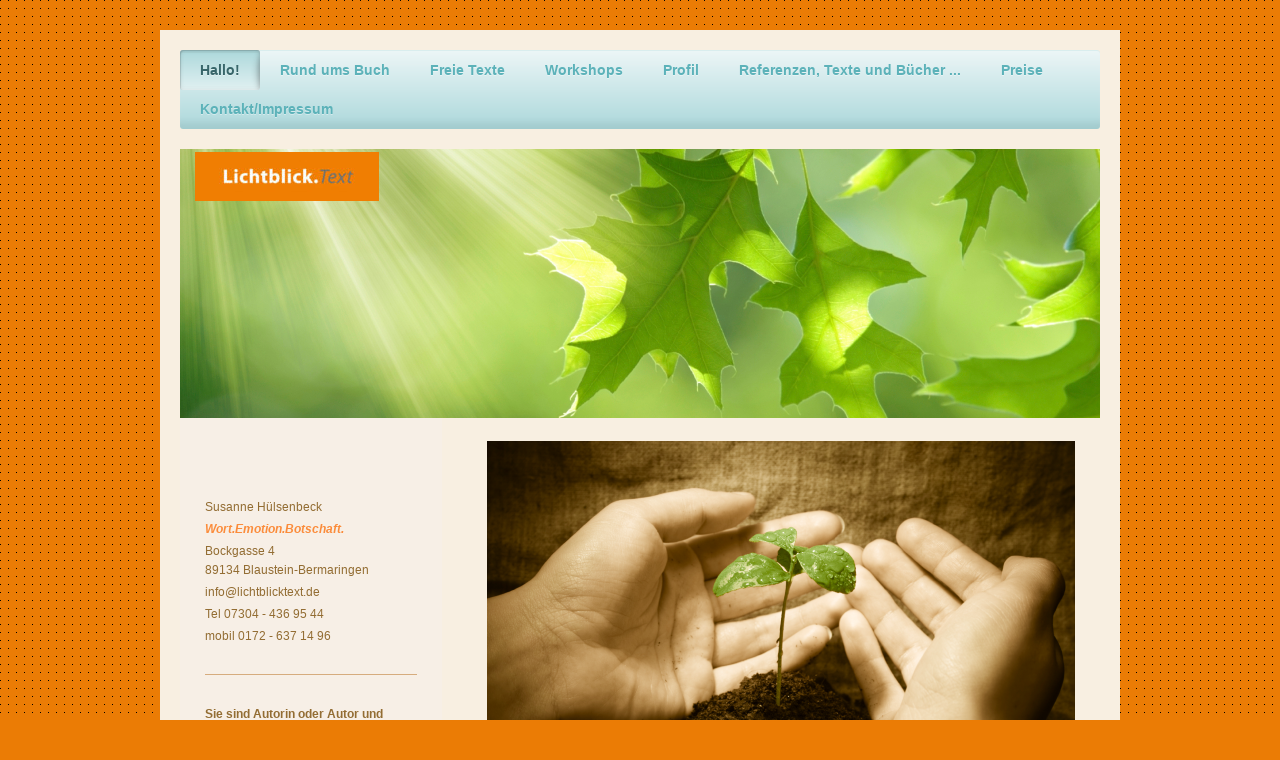

--- FILE ---
content_type: text/html; charset=UTF-8
request_url: https://www.lichtblicktext.de/
body_size: 6788
content:
<!DOCTYPE html>
<html lang="de"  ><head prefix="og: http://ogp.me/ns# fb: http://ogp.me/ns/fb# business: http://ogp.me/ns/business#">
    <meta http-equiv="Content-Type" content="text/html; charset=utf-8"/>
    <meta name="generator" content="IONOS MyWebsite"/>
        
    <link rel="dns-prefetch" href="//cdn.website-start.de/"/>
    <link rel="dns-prefetch" href="//108.mod.mywebsite-editor.com"/>
    <link rel="dns-prefetch" href="https://108.sb.mywebsite-editor.com/"/>
    <link rel="shortcut icon" href="//cdn.website-start.de/favicon.ico"/>
        <title>Schön, dass Sie da sind. Und ja, hier geht es um das Wort.</title>
    <style type="text/css">@media screen and (max-device-width: 1024px) {.diyw a.switchViewWeb {display: inline !important;}}</style>
    <style type="text/css">@media screen and (min-device-width: 1024px) {
            .mediumScreenDisabled { display:block }
            .smallScreenDisabled { display:block }
        }
        @media screen and (max-device-width: 1024px) { .mediumScreenDisabled { display:none } }
        @media screen and (max-device-width: 568px) { .smallScreenDisabled { display:none } }
                @media screen and (min-width: 1024px) {
            .mobilepreview .mediumScreenDisabled { display:block }
            .mobilepreview .smallScreenDisabled { display:block }
        }
        @media screen and (max-width: 1024px) { .mobilepreview .mediumScreenDisabled { display:none } }
        @media screen and (max-width: 568px) { .mobilepreview .smallScreenDisabled { display:none } }</style>
    <meta name="viewport" content="width=device-width, initial-scale=1, maximum-scale=1, minimal-ui"/>

<meta name="format-detection" content="telephone=no"/>
        <meta name="keywords" content="Ulm, Dornstadt, Bollingen, Wort, Wörter, Text, Beratung, Texting, Kompetenz, Werbetexte, PR-Texte, Webseiten, Text-Profiling, Newsletter, Flyer,"/>
            <meta name="description" content="Lichtblick.Text, Susanne Sperlich,  Dornstadt"/>
            <meta name="robots" content="index,follow"/>
        <link href="//cdn.website-start.de/templates/2002/style.css?1763478093678" rel="stylesheet" type="text/css"/>
    <link href="https://www.lichtblicktext.de/s/style/theming.css?1692278758" rel="stylesheet" type="text/css"/>
    <link href="//cdn.website-start.de/app/cdn/min/group/web.css?1763478093678" rel="stylesheet" type="text/css"/>
<link href="//cdn.website-start.de/app/cdn/min/moduleserver/css/de_DE/common,shoppingbasket?1763478093678" rel="stylesheet" type="text/css"/>
    <link href="//cdn.website-start.de/app/cdn/min/group/mobilenavigation.css?1763478093678" rel="stylesheet" type="text/css"/>
    <link href="https://108.sb.mywebsite-editor.com/app/logstate2-css.php?site=157542711&amp;t=1769107323" rel="stylesheet" type="text/css"/>

<script type="text/javascript">
    /* <![CDATA[ */
var stagingMode = '';
    /* ]]> */
</script>
<script src="https://108.sb.mywebsite-editor.com/app/logstate-js.php?site=157542711&amp;t=1769107323"></script>

    <link href="//cdn.website-start.de/templates/2002/print.css?1763478093678" rel="stylesheet" media="print" type="text/css"/>
    <script type="text/javascript">
    /* <![CDATA[ */
    var systemurl = 'https://108.sb.mywebsite-editor.com/';
    var webPath = '/';
    var proxyName = '';
    var webServerName = 'www.lichtblicktext.de';
    var sslServerUrl = 'https://www.lichtblicktext.de';
    var nonSslServerUrl = 'http://www.lichtblicktext.de';
    var webserverProtocol = 'http://';
    var nghScriptsUrlPrefix = '//108.mod.mywebsite-editor.com';
    var sessionNamespace = 'DIY_SB';
    var jimdoData = {
        cdnUrl:  '//cdn.website-start.de/',
        messages: {
            lightBox: {
    image : 'Bild',
    of: 'von'
}

        },
        isTrial: 0,
        pageId: 920655266    };
    var script_basisID = "157542711";

    diy = window.diy || {};
    diy.web = diy.web || {};

        diy.web.jsBaseUrl = "//cdn.website-start.de/s/build/";

    diy.context = diy.context || {};
    diy.context.type = diy.context.type || 'web';
    /* ]]> */
</script>

<script type="text/javascript" src="//cdn.website-start.de/app/cdn/min/group/web.js?1763478093678" crossorigin="anonymous"></script><script type="text/javascript" src="//cdn.website-start.de/s/build/web.bundle.js?1763478093678" crossorigin="anonymous"></script><script type="text/javascript" src="//cdn.website-start.de/app/cdn/min/group/mobilenavigation.js?1763478093678" crossorigin="anonymous"></script><script src="//cdn.website-start.de/app/cdn/min/moduleserver/js/de_DE/common,shoppingbasket?1763478093678"></script>
<script type="text/javascript" src="https://cdn.website-start.de/proxy/apps/static/resource/dependencies/"></script><script type="text/javascript">
                    if (typeof require !== 'undefined') {
                        require.config({
                            waitSeconds : 10,
                            baseUrl : 'https://cdn.website-start.de/proxy/apps/static/js/'
                        });
                    }
                </script><script type="text/javascript" src="//cdn.website-start.de/app/cdn/min/group/pfcsupport.js?1763478093678" crossorigin="anonymous"></script>    <meta property="og:type" content="business.business"/>
    <meta property="og:url" content="https://www.lichtblicktext.de/"/>
    <meta property="og:title" content="Schön, dass Sie da sind. Und ja, hier geht es um das Wort."/>
            <meta property="og:description" content="Lichtblick.Text, Susanne Sperlich,  Dornstadt"/>
                <meta property="og:image" content="https://www.lichtblicktext.de/s/misc/logo.jpg?t=1766801832"/>
        <meta property="business:contact_data:country_name" content="Deutschland"/>
    
    
    
    
    
    
    
    
</head>


<body class="body diyBgActive  startpage cc-pagemode-default diyfeSidebarLeft diy-market-de_DE" data-pageid="920655266" id="page-920655266">
    
    <div class="diyw">
        <div class="diyweb">
	<div class="diyfeMobileNav">
		
<nav id="diyfeMobileNav" class="diyfeCA diyfeCA2" role="navigation">
    <a title="Navigation aufklappen/zuklappen">Navigation aufklappen/zuklappen</a>
    <ul class="mainNav1"><li class="current hasSubNavigation"><a data-page-id="920655266" href="https://www.lichtblicktext.de/" class="current level_1"><span>Hallo!</span></a></li><li class=" hasSubNavigation"><a data-page-id="920982586" href="https://www.lichtblicktext.de/rund-ums-buch/" class=" level_1"><span>Rund ums Buch</span></a><span class="diyfeDropDownSubOpener">&nbsp;</span><div class="diyfeDropDownSubList diyfeCA diyfeCA3"><ul class="mainNav2"><li class=" hasSubNavigation"><a data-page-id="921050017" href="https://www.lichtblicktext.de/rund-ums-buch/autorentipps/" class=" level_2"><span>Autorentipps</span></a></li></ul></div></li><li class=" hasSubNavigation"><a data-page-id="921050018" href="https://www.lichtblicktext.de/freie-texte/" class=" level_1"><span>Freie Texte</span></a></li><li class=" hasSubNavigation"><a data-page-id="921034704" href="https://www.lichtblicktext.de/workshops/" class=" level_1"><span>Workshops</span></a></li><li class=" hasSubNavigation"><a data-page-id="920655269" href="https://www.lichtblicktext.de/profil/" class=" level_1"><span>Profil</span></a></li><li class=" hasSubNavigation"><a data-page-id="920655272" href="https://www.lichtblicktext.de/referenzen-texte-und-bücher/" class=" level_1"><span>Referenzen, Texte und Bücher ...</span></a></li><li class=" hasSubNavigation"><a data-page-id="920655268" href="https://www.lichtblicktext.de/preise/" class=" level_1"><span>Preise</span></a></li><li class=" hasSubNavigation"><a data-page-id="920655270" href="https://www.lichtblicktext.de/kontakt-impressum/" class=" level_1"><span>Kontakt/Impressum</span></a><span class="diyfeDropDownSubOpener">&nbsp;</span><div class="diyfeDropDownSubList diyfeCA diyfeCA3"><ul class="mainNav2"><li class=" hasSubNavigation"><a data-page-id="920655271" href="https://www.lichtblicktext.de/kontakt-impressum/anfahrt/" class=" level_2"><span>Anfahrt</span></a></li><li class=" hasSubNavigation"><a data-page-id="920665835" href="https://www.lichtblicktext.de/kontakt-impressum/impressum/" class=" level_2"><span>Impressum</span></a></li><li class=" hasSubNavigation"><a data-page-id="921048796" href="https://www.lichtblicktext.de/kontakt-impressum/agbs/" class=" level_2"><span>AGBs</span></a></li></ul></div></li></ul></nav>
	</div>
	<div class="diywebNav diywebNavHorizontal diywebNavMain diywebNav1">
		<div class="diywebLiveArea">
			<div class="diywebMainGutter">

				<div class="diyfeGE diyfeCA diyfeCA2">
					<div class="diywebGutter">
						<div class="webnavigation"><ul id="mainNav1" class="mainNav1"><li class="navTopItemGroup_1"><a data-page-id="920655266" href="https://www.lichtblicktext.de/" class="current level_1"><span>Hallo!</span></a></li><li class="navTopItemGroup_2"><a data-page-id="920982586" href="https://www.lichtblicktext.de/rund-ums-buch/" class="level_1"><span>Rund ums Buch</span></a></li><li class="navTopItemGroup_3"><a data-page-id="921050018" href="https://www.lichtblicktext.de/freie-texte/" class="level_1"><span>Freie Texte</span></a></li><li class="navTopItemGroup_4"><a data-page-id="921034704" href="https://www.lichtblicktext.de/workshops/" class="level_1"><span>Workshops</span></a></li><li class="navTopItemGroup_5"><a data-page-id="920655269" href="https://www.lichtblicktext.de/profil/" class="level_1"><span>Profil</span></a></li><li class="navTopItemGroup_6"><a data-page-id="920655272" href="https://www.lichtblicktext.de/referenzen-texte-und-bücher/" class="level_1"><span>Referenzen, Texte und Bücher ...</span></a></li><li class="navTopItemGroup_7"><a data-page-id="920655268" href="https://www.lichtblicktext.de/preise/" class="level_1"><span>Preise</span></a></li><li class="navTopItemGroup_8"><a data-page-id="920655270" href="https://www.lichtblicktext.de/kontakt-impressum/" class="level_1"><span>Kontakt/Impressum</span></a></li></ul></div>
					</div>
				</div>
			</div>
		</div>
	</div>

	<div class="diywebEmotionHeader">
		<div class="diywebLiveArea">
			<div class="diywebMainGutter">

				<div class="diyfeGE">
					<div class="diywebGutter">
						
<style type="text/css" media="all">
.diyw div#emotion-header {
        max-width: 920px;
        max-height: 269px;
                background: #868889;
    }

.diyw div#emotion-header-title-bg {
    left: 0%;
    top: 20%;
    width: 100%;
    height: 12%;

    background-color: #ffffff;
    opacity: 0.50;
    filter: alpha(opacity = 50);
    display: none;}
.diyw img#emotion-header-logo {
    left: 1.60%;
    top: 0.82%;
    background: transparent;
            width: 20.00%;
        height: 18.22%;
            }

.diyw div#emotion-header strong#emotion-header-title {
    left: 20%;
    top: 20%;
    color: #333333;
    display: none;    font: normal bold 24px/120% Verdana, Geneva, sans-serif;
}

.diyw div#emotion-no-bg-container{
    max-height: 269px;
}

.diyw div#emotion-no-bg-container .emotion-no-bg-height {
    margin-top: 29.24%;
}
</style>
<div id="emotion-header" data-action="loadView" data-params="active" data-imagescount="1">
            <img src="https://www.lichtblicktext.de/s/img/emotionheader5789632216.jpg?1657781994.920px.269px" id="emotion-header-img" alt=""/>
            
        <div id="ehSlideshowPlaceholder">
            <div id="ehSlideShow">
                <div class="slide-container">
                                        <div style="background-color: #868889">
                            <img src="https://www.lichtblicktext.de/s/img/emotionheader5789632216.jpg?1657781994.920px.269px" alt=""/>
                        </div>
                                    </div>
            </div>
        </div>


        <script type="text/javascript">
        //<![CDATA[
                diy.module.emotionHeader.slideShow.init({ slides: [{"url":"https:\/\/www.lichtblicktext.de\/s\/img\/emotionheader5789632216.jpg?1657781994.920px.269px","image_alt":"","bgColor":"#868889"}] });
        //]]>
        </script>

    
                        <a href="https://www.lichtblicktext.de/">
        
                    <img id="emotion-header-logo" src="https://www.lichtblicktext.de/s/misc/logo.jpg?t=1766801833" alt="Lichtblick.Text"/>
        
                    </a>
            
    
    
    
    <script type="text/javascript">
    //<![CDATA[
    (function ($) {
        function enableSvgTitle() {
                        var titleSvg = $('svg#emotion-header-title-svg'),
                titleHtml = $('#emotion-header-title'),
                emoWidthAbs = 920,
                emoHeightAbs = 269,
                offsetParent,
                titlePosition,
                svgBoxWidth,
                svgBoxHeight;

                        if (titleSvg.length && titleHtml.length) {
                offsetParent = titleHtml.offsetParent();
                titlePosition = titleHtml.position();
                svgBoxWidth = titleHtml.width();
                svgBoxHeight = titleHtml.height();

                                titleSvg.get(0).setAttribute('viewBox', '0 0 ' + svgBoxWidth + ' ' + svgBoxHeight);
                titleSvg.css({
                   left: Math.roundTo(100 * titlePosition.left / offsetParent.width(), 3) + '%',
                   top: Math.roundTo(100 * titlePosition.top / offsetParent.height(), 3) + '%',
                   width: Math.roundTo(100 * svgBoxWidth / emoWidthAbs, 3) + '%',
                   height: Math.roundTo(100 * svgBoxHeight / emoHeightAbs, 3) + '%'
                });

                titleHtml.css('visibility','hidden');
                titleSvg.css('visibility','visible');
            }
        }

        
            var posFunc = function($, overrideSize) {
                var elems = [], containerWidth, containerHeight;
                                    elems.push({
                        selector: '#emotion-header-title',
                        overrideSize: true,
                        horPos: 29,
                        vertPos: 22                    });
                    lastTitleWidth = $('#emotion-header-title').width();
                                                elems.push({
                    selector: '#emotion-header-title-bg',
                    horPos: 0,
                    vertPos: 23                });
                                
                containerWidth = parseInt('920');
                containerHeight = parseInt('269');

                for (var i = 0; i < elems.length; ++i) {
                    var el = elems[i],
                        $el = $(el.selector),
                        pos = {
                            left: el.horPos,
                            top: el.vertPos
                        };
                    if (!$el.length) continue;
                    var anchorPos = $el.anchorPosition();
                    anchorPos.$container = $('#emotion-header');

                    if (overrideSize === true || el.overrideSize === true) {
                        anchorPos.setContainerSize(containerWidth, containerHeight);
                    } else {
                        anchorPos.setContainerSize(null, null);
                    }

                    var pxPos = anchorPos.fromAnchorPosition(pos),
                        pcPos = anchorPos.toPercentPosition(pxPos);

                    var elPos = {};
                    if (!isNaN(parseFloat(pcPos.top)) && isFinite(pcPos.top)) {
                        elPos.top = pcPos.top + '%';
                    }
                    if (!isNaN(parseFloat(pcPos.left)) && isFinite(pcPos.left)) {
                        elPos.left = pcPos.left + '%';
                    }
                    $el.css(elPos);
                }

                // switch to svg title
                enableSvgTitle();
            };

                        var $emotionImg = jQuery('#emotion-header-img');
            if ($emotionImg.length > 0) {
                // first position the element based on stored size
                posFunc(jQuery, true);

                // trigger reposition using the real size when the element is loaded
                var ehLoadEvTriggered = false;
                $emotionImg.one('load', function(){
                    posFunc(jQuery);
                    ehLoadEvTriggered = true;
                                        diy.module.emotionHeader.slideShow.start();
                                    }).each(function() {
                                        if(this.complete || typeof this.complete === 'undefined') {
                        jQuery(this).load();
                    }
                });

                                noLoadTriggeredTimeoutId = setTimeout(function() {
                    if (!ehLoadEvTriggered) {
                        posFunc(jQuery);
                    }
                    window.clearTimeout(noLoadTriggeredTimeoutId)
                }, 5000);//after 5 seconds
            } else {
                jQuery(function(){
                    posFunc(jQuery);
                });
            }

                        if (jQuery.isBrowser && jQuery.isBrowser.ie8) {
                var longTitleRepositionCalls = 0;
                longTitleRepositionInterval = setInterval(function() {
                    if (lastTitleWidth > 0 && lastTitleWidth != jQuery('#emotion-header-title').width()) {
                        posFunc(jQuery);
                    }
                    longTitleRepositionCalls++;
                    // try this for 5 seconds
                    if (longTitleRepositionCalls === 5) {
                        window.clearInterval(longTitleRepositionInterval);
                    }
                }, 1000);//each 1 second
            }

            }(jQuery));
    //]]>
    </script>

    </div>

					</div>
				</div>

			</div>
		</div>
	</div>

	<div class="diywebContent">
		<div class="diywebLiveArea">
			<div class="diywebMainGutter">

				<div class="diyfeGridGroup diyfeCA diyfeCA1">

					<div class="diywebMain diyfeGE">
						<div class="diywebGutter">
							
        <div id="content_area">
        	<div id="content_start"></div>
        	
        
        <div id="matrix_1024945880" class="sortable-matrix" data-matrixId="1024945880"><div class="n module-type-textWithImage diyfeLiveArea "> 
<div class="clearover imageFitWidth" id="textWithImage-5810331431">
<div class="align-container imgleft imgblock" style="max-width: 100%; width: 588px;">
    <a class="imagewrapper" href="https://www.lichtblicktext.de/s/cc_images/teaserbox_2477876466.png?t=1657543108" rel="lightbox[5810331431]">
        <img src="https://www.lichtblicktext.de/s/cc_images/cache_2477876466.png?t=1657543108" id="image_5810331431" alt="" style="width:100%"/>
    </a>


</div> 
<div class="textwrapper">
<p><b>Hoffnung gibt es immer!</b></p>
<p>Eine Klimakrise, jahrenlang Corona, dann der Krieg in der Ukraine - was kommt noch auf uns zu?</p>
<p>Niemand weiß es, aber das Leben findet weiterhin statt. Bei jedem von uns. Darum mache ich weiter und freue mich auf Ihre/Eure Texte, Bücher, Anfragen. Denn "Aufgeben", so eine Freundin von mir,
"kannst du bei der Post!"</p>
<p>Recht hat sie. </p>
</div>
</div> 
<script type="text/javascript">
    //<![CDATA[
    jQuery(document).ready(function($){
        var $target = $('#textWithImage-5810331431');

        if ($.fn.swipebox && Modernizr.touch) {
            $target
                .find('a[rel*="lightbox"]')
                .addClass('swipebox')
                .swipebox();
        } else {
            $target.tinyLightbox({
                item: 'a[rel*="lightbox"]',
                cycle: false,
                hideNavigation: true
            });
        }
    });
    //]]>
</script>
 </div><div class="n module-type-hr diyfeLiveArea "> <div style="padding: 0px 0px">
    <div class="hr"></div>
</div>
 </div><div class="n module-type-header diyfeLiveArea "> <h1><span class="diyfeDecoration">Schön, dass Sie da sind. Und ja, hier geht es um das Wort.</span></h1> </div><div class="n module-type-text diyfeLiveArea "> <p><span style="color:#undefined;">Oder besser: die Worte, viele davon, um ganze Texte.</span></p>
<p> </p>
<p><span style="color:#undefined;">Um Bücher, Exposés, Texte für Blogger, Werbetexte, Webseiten, Text-Profiling, Newsletter, um falsche und richtige Worte, um Satzzeichen und so vieles
mehr.</span></p>
<p> </p>
<p>Es geht um Klarheit und Struktur, verdichtete Emotionen oder glasklare Gedanken, Poesie und Sachlichkeit, um die Zusammenarbeit mit Autorinnen und Autoren und die Unterstützung
ihrer wunderbaren Arbeit durch mich als Lektorin. Ich spreche von der Liebe zum Wort, zur Literatur und zum Schreiben an sich.</p>
<p> </p>
<p>Und freue mich sehr auf das, was ich für Sie (oder für Dich) tun darf ...</p>
<p> </p> </div></div>
        
        
        </div>
						</div>
					</div>

					<div class="diywebSecondary diyfeCA diyfeCA3 diyfeGE">
						<div class="diywebNav diywebNav23">
							<div class="diywebGutter">
								<div class="webnavigation"></div>
							</div>
						</div>
						<div class="diywebSidebar">
							<div class="diywebGutter">
								<div id="matrix_1024945879" class="sortable-matrix" data-matrixId="1024945879"><div class="n module-type-text diyfeLiveArea "> <p><span style="color:#936D33;">Susanne Hülsenbeck</span></p>
<p><span style="color: rgb(251, 140, 59);"><em><strong>Wort.Emotion.Botschaft.</strong></em></span></p>
<p><span style="color:#936D33;">Bockgasse 4<br/>
89134 Blaustein-Bermaringen</span></p>
<p><span style="color:#936D33;">info@lichtblicktext.de</span></p>
<p><span style="color:#936D33;">Tel 07304 - 436 95 44</span></p>
<p><span style="color:#936D33;">mobil 0172 - 637 14 96</span></p> </div><div class="n module-type-hr diyfeLiveArea "> <div style="padding: 0px 0px">
    <div class="hr"></div>
</div>
 </div><div class="n module-type-text diyfeLiveArea "> <p><span style="color:#936D33;"><strong>Sie sind Autorin oder Autor und möchten wissen, wie ein Exposé geschrieben wird und Sie damit die richtige Literaturagentur oder den richtigen Verlag für sich
finden?</strong></span></p>
<p><span style="color:#353535;">Hier finden Sie "Bausätze" für das Exposé, sowohl für den Roman als auch für Sachbuch und Ratgeber. Und eine ausführliche Beschreibung in Sachen
Literaturagentur.</span></p>
<p><span style="color:#353535;">Viel Freude dabei und viel Erfolg bei Verlag und Agentur!</span></p> </div><div class="n module-type-downloadDocument diyfeLiveArea ">         <div class="clearover">
            <div class="leftDownload">
                <a href="https://www.lichtblicktext.de/app/download/5811436095/Das+Expos%C3%A9+f%C3%BCr+ein+Sachbuch+oder+einen+Ratgeber.pdf" target="_blank">                        <img src="//cdn.website-start.de/s/img/cc/icons/pdf.png" width="51" height="51" alt="Download"/>
                        </a>            </div>
            <div class="rightDownload">
            <a href="https://www.lichtblicktext.de/app/download/5811436095/Das+Expos%C3%A9+f%C3%BCr+ein+Sachbuch+oder+einen+Ratgeber.pdf" target="_blank">Das Exposé für ein Sachbuch oder einen R[...]</a> <br/>PDF-Dokument [123.8 KB]             </div>
        </div>
         </div><div class="n module-type-downloadDocument diyfeLiveArea ">         <div class="clearover">
            <div class="leftDownload">
                <a href="https://www.lichtblicktext.de/app/download/5810165293/Das+Expos%C3%A9+f%C3%BCr+einen+Roman.pdf" target="_blank">                        <img src="//cdn.website-start.de/s/img/cc/icons/pdf.png" width="51" height="51" alt="Download"/>
                        </a>            </div>
            <div class="rightDownload">
            <a href="https://www.lichtblicktext.de/app/download/5810165293/Das+Expos%C3%A9+f%C3%BCr+einen+Roman.pdf" target="_blank">Das Exposé für einen Roman.pdf</a> <br/>PDF-Dokument [171.0 KB]             </div>
        </div>
         </div><div class="n module-type-downloadDocument diyfeLiveArea ">         <div class="clearover">
            <div class="leftDownload">
                <a href="https://www.lichtblicktext.de/app/download/5810249115/Die+Literaturagentur.pdf" target="_blank">                        <img src="//cdn.website-start.de/s/img/cc/icons/pdf.png" width="51" height="51" alt="Download"/>
                        </a>            </div>
            <div class="rightDownload">
            <a href="https://www.lichtblicktext.de/app/download/5810249115/Die+Literaturagentur.pdf" target="_blank">Die Literaturagentur.pdf</a> <br/>PDF-Dokument [202.2 KB]             </div>
        </div>
         </div></div>
							</div>
						</div><!-- .diywebSidebar -->
					</div><!-- .diywebSecondary -->

				</div><!-- .diyfeGridGroup -->

			</div><!-- .diywebMainGutter -->
		</div>
	</div><!-- .diywebContent -->

	<div class="diywebFooter">
		<div class="diywebLiveArea">
			<div class="diywebMainGutter">

				<div class="diyfeGE diyfeCA diyfeCA4 diywebPull">
					<div class="diywebGutter">
						<div id="contentfooter">
    <div class="leftrow">
                        <a rel="nofollow" href="javascript:window.print();">
                    <img class="inline" height="14" width="18" src="//cdn.website-start.de/s/img/cc/printer.gif" alt=""/>
                    Druckversion                </a> <span class="footer-separator">|</span>
                <a href="https://www.lichtblicktext.de/sitemap/">Sitemap</a>
                        <br/> © Susanne Hülsenbeck :: www.Lichtblicktext.de
            </div>
    <script type="text/javascript">
        window.diy.ux.Captcha.locales = {
            generateNewCode: 'Neuen Code generieren',
            enterCode: 'Bitte geben Sie den Code ein'
        };
        window.diy.ux.Cap2.locales = {
            generateNewCode: 'Neuen Code generieren',
            enterCode: 'Bitte geben Sie den Code ein'
        };
    </script>
    <div class="rightrow">
                    <span class="loggedout">
                <a rel="nofollow" id="login" href="https://login.1and1-editor.com/157542711/www.lichtblicktext.de/de?pageId=920655266">
                    Login                </a>
            </span>
                <p><a class="diyw switchViewWeb" href="javascript:switchView('desktop');">Webansicht</a><a class="diyw switchViewMobile" href="javascript:switchView('mobile');">Mobile-Ansicht</a></p>
                <span class="loggedin">
            <a rel="nofollow" id="logout" href="https://108.sb.mywebsite-editor.com/app/cms/logout.php">Logout</a> <span class="footer-separator">|</span>
            <a rel="nofollow" id="edit" href="https://108.sb.mywebsite-editor.com/app/157542711/920655266/">Seite bearbeiten</a>
        </span>
    </div>
</div>
            <div id="loginbox" class="hidden">
                <script type="text/javascript">
                    /* <![CDATA[ */
                    function forgotpw_popup() {
                        var url = 'https://passwort.1und1.de/xml/request/RequestStart';
                        fenster = window.open(url, "fenster1", "width=600,height=400,status=yes,scrollbars=yes,resizable=yes");
                        // IE8 doesn't return the window reference instantly or at all.
                        // It may appear the call failed and fenster is null
                        if (fenster && fenster.focus) {
                            fenster.focus();
                        }
                    }
                    /* ]]> */
                </script>
                                <img class="logo" src="//cdn.website-start.de/s/img/logo.gif" alt="IONOS" title="IONOS"/>

                <div id="loginboxOuter"></div>
            </div>
        

					</div>
				</div>

			</div>
		</div>
	</div><!-- .diywebFooter -->

</div><!-- .diyweb -->
    </div>

    
    </body>


<!-- rendered at Sat, 27 Dec 2025 03:17:13 +0100 -->
</html>
